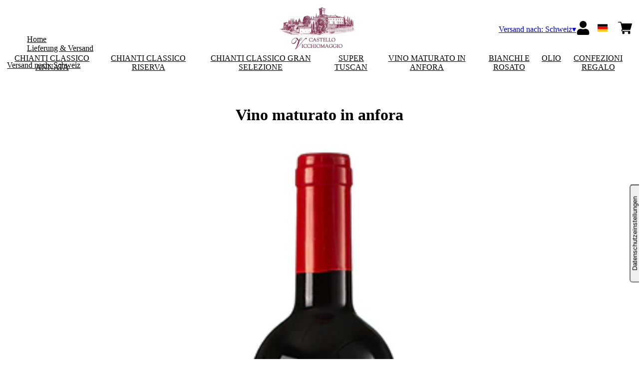

--- FILE ---
content_type: text/html; charset=utf-8
request_url: https://shop.vicchiomaggio.it/ch/chf/de/kategorien/vino-maturato-in-anfora.html
body_size: 7398
content:
<!DOCTYPE html><html><head><meta charSet="utf-8"/><meta name="viewport" content="width=device-width, initial-scale=1"/><link rel="preload" as="image" href="/images/icons/times.svg"/><link rel="stylesheet" href="/_next/static/chunks/cbc3c9be794604b4.css" data-precedence="next"/><link rel="stylesheet" href="/_next/static/chunks/39f8333d56b377e0.css" data-precedence="next"/><link rel="preload" as="script" fetchPriority="low" href="/_next/static/chunks/f8983db69ea27761.js"/><script src="/_next/static/chunks/9d83bf6be80f0152.js" async=""></script><script src="/_next/static/chunks/8ba968d24ba480f9.js" async=""></script><script src="/_next/static/chunks/c503035ed609efad.js" async=""></script><script src="/_next/static/chunks/4707448a3e0ffe15.js" async=""></script><script src="/_next/static/chunks/turbopack-34da2c0039231f9b.js" async=""></script><script src="/_next/static/chunks/f86ff78b1f6ea5a7.js" async=""></script><script src="/_next/static/chunks/afee7d9bd1f6d60d.js" async=""></script><script src="/_next/static/chunks/ac6685b3b4cf39c9.js" async=""></script><script src="/_next/static/chunks/b0078701050327da.js" async=""></script><script src="/_next/static/chunks/e728ab7f2ada3ae6.js" async=""></script><script src="/_next/static/chunks/4a27deb3307fe2b7.js" async=""></script><script src="/_next/static/chunks/c87074b3886f18f3.js" async=""></script><script src="/_next/static/chunks/9e40b2944f36ca1b.js" async=""></script><script src="/_next/static/chunks/0e3c8f34c7207cd0.js" async=""></script><script src="/_next/static/chunks/523b6a6ffbdf59a6.js" async=""></script><script src="/_next/static/chunks/2fc23415490ab715.js" async=""></script><script src="/_next/static/chunks/5b8464ca3a2a43ad.js" async=""></script><script src="/_next/static/chunks/7125b971947c3028.js" async=""></script><link rel="preload" href="https://www.googletagmanager.com/gtm.js?id=GTM-MTFHJ2G" as="script"/><link rel="preload" href="//cdn.iubenda.com/cs/iubenda_cs.js" as="script"/><title>Vino maturato in anfora  - Castello Vicchiomaggio</title><meta name="description" content="Besuchen Sie unseren Shop, um mehr über unsere Weine zu erfahren und direkt zu Ihnen nach Hause zu bestellen."/><link rel="canonical" href="https://shop.vicchiomaggio.it/ch/chf/de/vino-maturato-in-anfora"/><link rel="alternate" hrefLang="de" href="https://shop.vicchiomaggio.it/ch/chf/de/vino-maturato-in-anfora"/><link rel="alternate" hrefLang="en" href="https://shop.vicchiomaggio.it/ch/chf/en/vino-maturato-in-anfora"/><link rel="alternate" hrefLang="it" href="https://shop.vicchiomaggio.it/ch/chf/it/vino-maturato-in-anfora"/><meta property="og:title" content="Vino maturato in anfora "/><meta property="og:description" content="Besuchen Sie unseren Shop, um mehr über unsere Weine zu erfahren und direkt zu Ihnen nach Hause zu bestellen."/><meta property="og:site_name" content="Wine Shop Castello Vicchiomaggio"/><meta property="og:locale" content="de"/><meta property="og:type" content="article"/><meta name="twitter:card" content="summary"/><meta name="twitter:title" content="Vino maturato in anfora "/><meta name="twitter:description" content="Besuchen Sie unseren Shop, um mehr über unsere Weine zu erfahren und direkt zu Ihnen nach Hause zu bestellen."/><link rel="icon" href="https://www.datocms-assets.com/80486/1663601120-vicchiomaggio_favicon.png?auto=format&amp;h=16&amp;w=16" sizes="16x16" type="image/png"/><link rel="icon" href="https://www.datocms-assets.com/80486/1663601120-vicchiomaggio_favicon.png?auto=format&amp;h=32&amp;w=32" sizes="32x32" type="image/png"/><link rel="icon" href="https://www.datocms-assets.com/80486/1663601120-vicchiomaggio_favicon.png?auto=format&amp;h=96&amp;w=96" sizes="96x96" type="image/png"/><link rel="icon" href="https://www.datocms-assets.com/80486/1663601120-vicchiomaggio_favicon.png?auto=format&amp;h=192&amp;w=192" sizes="192x192" type="image/png"/><script src="/_next/static/chunks/a6dad97d9634a72d.js" noModule=""></script></head><body><div hidden=""><!--$--><!--/$--></div><header><div class="wrap"><div class="nav"><div class="nav__menu"><nav class="site-nav"><div class="site-nav__toggle"><div class="site-nav__toggle__input__item"></div><div class="site-nav__toggle__input__item"></div><div class="site-nav__toggle__input__item"></div></div><div class="site-nav__menu "><div class="site-nav__toggle__label"><span class="site-nav__toggle__label__item"></span><span class="site-nav__toggle__label__item"></span></div><ul class="site-nav__menu__list"><li class="site-nav__menu__item "><a class="site-nav__menu__link " href="https://www.vicchiomaggio.it/eng/index" title="Home">Home</a></li><li class="site-nav__menu__item "><a class="site-nav__menu__link " href="/ch/chf/de/shipping" title="Lieferung &amp; Versand">Lieferung &amp; Versand</a></li></ul><div class="site-nav__account"><div class="locale-switcher"><a type="button" class="locale-switcher__link" title="de"><img alt="de" loading="lazy" width="20" height="20" decoding="async" data-nimg="1" class="locale-switcher__image" style="color:transparent" src="/images/flags/de.svg"/></a><div class="locale-switcher__dropdown"><a href="/ch/chf/it/categorie/vino-maturato-in-anfora" class="locale-switcher__dropdown__link" title="it"><img alt="it" loading="lazy" width="50" height="20" decoding="async" data-nimg="1" class="locale-switcher__dropdown__image" style="color:transparent" src="/images/flags/it.svg"/></a><a href="/ch/chf/en/categories/vino-maturato-in-anfora" class="locale-switcher__dropdown__link" title="en"><img alt="en" loading="lazy" width="50" height="20" decoding="async" data-nimg="1" class="locale-switcher__dropdown__image" style="color:transparent" src="/images/flags/en.svg"/></a></div></div></div></div></nav></div><div class="nav__logo"><a href="/ch/chf/de" aria-label="home"><picture><source srcSet="https://www.datocms-assets.com/80486/1663601117-vicchiomaggio_logo-header.png?auto=format&amp;dpr=0.25&amp;fit=max&amp;h=1800 385w,https://www.datocms-assets.com/80486/1663601117-vicchiomaggio_logo-header.png?auto=format&amp;dpr=0.5&amp;fit=max&amp;h=1800 770w,https://www.datocms-assets.com/80486/1663601117-vicchiomaggio_logo-header.png?auto=format&amp;dpr=0.75&amp;fit=max&amp;h=1800 1155w,https://www.datocms-assets.com/80486/1663601117-vicchiomaggio_logo-header.png?auto=format&amp;fit=max&amp;h=1800 1540w"/><img src="https://www.datocms-assets.com/80486/1663601117-vicchiomaggio_logo-header.png?auto=format&amp;fit=max&amp;h=1800" alt="" loading="lazy" style="aspect-ratio:revert-layer;width:revert-layer;max-width:revert-layer;height:revert-layer" referrerPolicy="no-referrer-when-downgrade"/></picture></a></div><div class="nav__account"><div class="auth__nav"><a href="/ch/chf/de/account" class="auth__link" aria-label="Account"><svg width="28px" height="28px" xmlns="http://www.w3.org/2000/svg" viewBox="0 0 448 512" enable-background="new 0 0 14 16"><path fill="#000" d="M224 256c70.7 0 128-57.3 128-128S294.7 0 224 0 96 57.3 96 128s57.3 128 128 128zm89.6 32h-16.7c-22.2 10.2-46.9 16-72.9 16s-50.6-5.8-72.9-16h-16.7C60.2 288 0 348.2 0 422.4V464c0 26.5 21.5 48 48 48h352c26.5 0 48-21.5 48-48v-41.6c0-74.2-60.2-134.4-134.4-134.4z"></path></svg></a></div><div class="locale-switcher"><a type="button" class="locale-switcher__link" title="de"><img alt="de" loading="lazy" width="20" height="20" decoding="async" data-nimg="1" class="locale-switcher__image" style="color:transparent" src="/images/flags/de.svg"/></a><div class="locale-switcher__dropdown"><a href="/ch/chf/it/categorie/vino-maturato-in-anfora" class="locale-switcher__dropdown__link" title="it"><img alt="it" loading="lazy" width="50" height="20" decoding="async" data-nimg="1" class="locale-switcher__dropdown__image" style="color:transparent" src="/images/flags/it.svg"/></a><a href="/ch/chf/en/categories/vino-maturato-in-anfora" class="locale-switcher__dropdown__link" title="en"><img alt="en" loading="lazy" width="50" height="20" decoding="async" data-nimg="1" class="locale-switcher__dropdown__image" style="color:transparent" src="/images/flags/en.svg"/></a></div></div><div class="cart_nav"><a href="/ch/chf/de/cart" class="cart_link" title="cart"><svg width="28px" height="28px" xmlns="http://www.w3.org/2000/svg" viewBox="0 -31 512 512" enable-background="new 0 0 14 16"><path fill="#000" d="M166 300.004h271.004c6.71 0 12.598-4.438 14.414-10.883l60.004-210.004c1.289-4.527.406-9.39-2.434-13.152A15.034 15.034 0 00497.004 60H131.37l-10.723-48.25A15 15 0 00106 0H15C6.71 0 0 6.71 0 15c0 8.293 6.71 15 15 15h78.96l54.169 243.75C132.19 280.68 121 296.543 121 315.004c0 24.812 20.187 45 45 45h271.004c8.293 0 15-6.707 15-15 0-8.29-6.707-15-15-15H166c-8.262 0-15-6.723-15-15s6.738-15 15-15zm-15 105c0 24.816 20.188 45 45.004 45 24.812 0 45-20.184 45-45 0-24.813-20.188-45-45-45-24.816 0-45.004 20.187-45.004 45zm211.004 0c0 24.816 20.187 45 45 45 24.816 0 45-20.184 45-45 0-24.813-20.184-45-45-45-24.813 0-45 20.187-45 45zm0 0"></path></svg><span class="cart_number"></span></a></div></div></div></div></header><main class="wrap"><div class="category-menu"><div class="category-menu__list"><div class="category-menu__item"><a href="/ch/chf/de/kategorien/chianti-classico-annata" title="Chianti Classico Annata">Chianti Classico Annata</a></div><div class="category-menu__item"><a href="/ch/chf/de/kategorien/chianti-classico-riserva" title="Chianti Classico Riserva ">Chianti Classico Riserva </a></div><div class="category-menu__item"><a href="/ch/chf/de/kategorien/chianti-classico-gran-selezione" title="Chianti Classico Gran Selezione ">Chianti Classico Gran Selezione </a></div><div class="category-menu__item"><a href="/ch/chf/de/kategorien/super-tuscan" title="Super Tuscan">Super Tuscan</a></div><div class="category-menu__item"><a href="/ch/chf/de/kategorien/vino-maturato-in-anfora" title="Vino maturato in anfora ">Vino maturato in anfora </a></div><div class="category-menu__item"><a href="/ch/chf/de/kategorien/bianchi-e-rosato" title="Bianchi e Rosato">Bianchi e Rosato</a></div><div class="category-menu__item"><a href="/ch/chf/de/kategorien/olio" title="Olio">Olio</a></div><div class="category-menu__item"><a href="/ch/chf/de/kategorien/confezioni-regalo" title="Confezioni regalo">Confezioni regalo</a></div></div></div><div class="category-modular-block"></div><div class="category-intro"><h1 class="category-intro__title">Vino maturato in anfora </h1><div class="category-intro__description"></div></div><div class="gtm-product-list"><div class="product-list "><div class="product-list__item "><div class="product-box"><div class="product-box__header"><a href="/ch/chf/de/produkte/rosso-toscano-igt-amphiarao-2020"><div class="product-box__image"><picture><source srcSet="https://www.datocms-assets.com/80486/1678455415-amphirao500px_wp.png?auto=format&amp;dpr=0.25&amp;fit=max&amp;h=800 125w,https://www.datocms-assets.com/80486/1678455415-amphirao500px_wp.png?auto=format&amp;dpr=0.5&amp;fit=max&amp;h=800 250w,https://www.datocms-assets.com/80486/1678455415-amphirao500px_wp.png?auto=format&amp;dpr=0.75&amp;fit=max&amp;h=800 375w,https://www.datocms-assets.com/80486/1678455415-amphirao500px_wp.png?auto=format&amp;fit=max&amp;h=800 500w"/><img src="https://www.datocms-assets.com/80486/1678455415-amphirao500px_wp.png?auto=format&amp;fit=max&amp;h=800" alt="" loading="lazy" style="aspect-ratio:revert-layer;width:revert-layer;max-width:revert-layer;height:revert-layer" referrerPolicy="no-referrer-when-downgrade"/></picture></div><div class="product-box__title">Toscana Rosso IGT &quot;AMPHIARAO&quot; 2020</div></a></div><div class="product-box__body"><div class="product-box-loading"><div class="product-box__price"></div><div class="product-box__action"></div></div></div></div></div><div class="product-list__item "><div class="product-box"><div class="product-box__header"><a href="/ch/chf/de/produkte/toscana-rosso-igt-amphiarao-2023"><div class="product-box__image"><picture><source srcSet="https://www.datocms-assets.com/80486/1678455415-amphirao500px_wp.png?auto=format&amp;dpr=0.25&amp;fit=max&amp;h=800 125w,https://www.datocms-assets.com/80486/1678455415-amphirao500px_wp.png?auto=format&amp;dpr=0.5&amp;fit=max&amp;h=800 250w,https://www.datocms-assets.com/80486/1678455415-amphirao500px_wp.png?auto=format&amp;dpr=0.75&amp;fit=max&amp;h=800 375w,https://www.datocms-assets.com/80486/1678455415-amphirao500px_wp.png?auto=format&amp;fit=max&amp;h=800 500w"/><img src="https://www.datocms-assets.com/80486/1678455415-amphirao500px_wp.png?auto=format&amp;fit=max&amp;h=800" alt="" loading="lazy" style="aspect-ratio:revert-layer;width:revert-layer;max-width:revert-layer;height:revert-layer" referrerPolicy="no-referrer-when-downgrade"/></picture></div><div class="product-box__title">Toscana Rosso  IGT &quot;AMPHIARAO&quot; 2023</div></a></div><div class="product-box__body"><div class="product-box-loading"><div class="product-box__price"></div><div class="product-box__action"></div></div></div></div></div></div></div><div class="category-modular-block"></div></main><footer class="footer"><div class="footer__main"><div class="footer__logo"><a href="/ch/chf/de" aria-label="home"><picture><source srcSet="https://www.datocms-assets.com/80486/1663601117-vicchiomaggio_logo-header.png?auto=format&amp;dpr=0.25&amp;fit=max&amp;h=1800 385w,https://www.datocms-assets.com/80486/1663601117-vicchiomaggio_logo-header.png?auto=format&amp;dpr=0.5&amp;fit=max&amp;h=1800 770w,https://www.datocms-assets.com/80486/1663601117-vicchiomaggio_logo-header.png?auto=format&amp;dpr=0.75&amp;fit=max&amp;h=1800 1155w,https://www.datocms-assets.com/80486/1663601117-vicchiomaggio_logo-header.png?auto=format&amp;fit=max&amp;h=1800 1540w"/><img src="https://www.datocms-assets.com/80486/1663601117-vicchiomaggio_logo-header.png?auto=format&amp;fit=max&amp;h=1800" alt="" loading="lazy" style="aspect-ratio:revert-layer;width:revert-layer;max-width:revert-layer;height:revert-layer" referrerPolicy="no-referrer-when-downgrade"/></picture></a></div><div class="footer__blocks"><div class="footer__blocks__item"><h4 class="footer__blocks__item__title">Kontakt</h4><div class="footer__blocks__item__content"><p>Tenuta Vicchiomaggio SRL Societ&agrave; agricola<br />Via Vicchiomaggio, 4<br />50022 Greve in Chianti (FI)<br />Italy</p>
<p></p>
<p>Ufficio registro delle imprese di Firenze<br />REA: FI-219442<br />P. IVA e COD.FISC. 04026470486</p></div></div><div class="footer__blocks__item"><h4 class="footer__blocks__item__title">Kundenservice</h4><div class="footer__blocks__item__content"><p><a href="mailto:vicchiomaggio@wineplatform.it">vicchiomaggio@wineplatform.it</a></p></div></div><div class="footer__blocks__item"><h4 class="footer__blocks__item__title"></h4><div class="footer__blocks__item__content"></div><div class="footer__blocks__item__link"><a href="/ch/chf/de/cookie-policy">Cookie-Richtlinie</a></div><div class="footer__blocks__item__link"><a href="/ch/chf/de/privacy-policy">Datenschutzerklärung</a></div><div class="footer__blocks__item__link"><a href="/ch/chf/de/tos">Allgemeine Geschäftsbedingungen</a></div><div class="footer__blocks__item__link"><a href="/ch/chf/de/shipping">Lieferung &amp; Versand</a></div></div></div></div></footer><!--$?--><template id="B:0"></template><!--/$--><div aria-label="Authentication"><div class="dialog "><div class="dialog__frame"><div class="dialog__header"><div class="dialog__close"><img class="dialog__close__icon" src="/images/icons/times.svg" alt="close"/></div></div><div class="dialog__body"><div class="auth"><h4 class="auth__title">anmelden</h4><form class="login"><div class="form_field"><label class="form_label">E-Mail-Addresse</label><input type="email" placeholder="E-Mail-Addresse" class="form_input" autoComplete="email" name="email"/><p class="form_error"></p></div><div class="form_field"><label class="form_label">Passwort</label><input type="password" placeholder="Passwort" class="form_input" autoComplete="current-password" name="password"/><p class="form_error"></p></div><button class="button--primary" type="submit">anmelden</button></form><button type="button" class="button--small-primary-link">Passwort vergessen?</button></div></div><div class="dialog__footer"><button class="button--small-primary-link" type="button">Haben Sie kein Konto? Erstellen Sie Ihr Konto</button></div></div></div></div><div class="dialog feedback-dialog"><div class="dialog__frame"><div class="dialog__header"><div class="dialog__close"><svg xmlns="http://www.w3.org/2000/svg" width="20" height="20" class="nav_color_icon"><g fill="#000" fill-rule="evenodd"><rect width="25" height="2" x="-2.954" y="8.686" rx="1" transform="rotate(45 9.546 9.686)"></rect><rect width="25" height="2" x="-2.954" y="8.686" rx="1" transform="rotate(-46 9.546 9.686)"></rect></g></svg></div></div><div class="dialog__body__content"><span class="dialog__body__content--title">Willkommen<!-- --> <b></b></span></div><div class="dialog__footer"><div class="feedback-dialog__buttons"><button type="button" class="feedback-dialog__buttons__cart">mit dem Einkaufen fortfahren</button><a href="/ch/chf/de/account" class="feedback-dialog__buttons__close">Zu Ihrem Profil gehen</a></div></div></div></div><!--$--><!--/$--><!--$--><!--/$--><script>requestAnimationFrame(function(){$RT=performance.now()});</script><script src="/_next/static/chunks/f8983db69ea27761.js" id="_R_" async=""></script><div hidden id="S:0"><div class="market-dialog "><div class="market-dialog__frame"><div class="market-dialog__header">Versandland wählen</div><form><div class="market-dialog__body"><div class="market-dialog__select"><select title="Versandland wählen" class="market-dialog__select__inner"><option value="BE">Belgien</option><option value="DE">Deutschland</option><option value="FR">Frankreich</option><option value="NL">Holland</option><option value="HK">Hong Kong</option><option value="IS">Island</option><option value="IT" selected="">Italien</option><option value="JP">Japan</option><option value="CO">Kolumbien</option><option value="NZ">Neuseeland</option><option value="NO">Norway</option><option value="CH">Schweiz</option><option value="SG">Singapore</option><option value="ZA">South Africa</option><option value="ES">Spanien</option><option value="TW">Taiwan</option><option value="US">Vereinigte Staaten</option><option value="GB">Vereinigtes Königreich</option><option value="AT">Österreich</option></select></div><div class="market-dialog__header">Sprache wählen</div><div class="market-dialog__select"><select title="Sprache wählen" class="market-dialog__select__inner"><option value="it">🇮🇹<!-- --> <!-- -->Italiano</option><option value="en">🇬🇧<!-- --> <!-- -->English</option><option value="de" selected="">🇩🇪<!-- --> <!-- -->Deutsch</option></select></div><div class="dialog__footer"><button type="submit" class="button--primary">auswählen</button></div></div></form></div></div></div><script>$RB=[];$RV=function(a){$RT=performance.now();for(var b=0;b<a.length;b+=2){var c=a[b],e=a[b+1];null!==e.parentNode&&e.parentNode.removeChild(e);var f=c.parentNode;if(f){var g=c.previousSibling,h=0;do{if(c&&8===c.nodeType){var d=c.data;if("/$"===d||"/&"===d)if(0===h)break;else h--;else"$"!==d&&"$?"!==d&&"$~"!==d&&"$!"!==d&&"&"!==d||h++}d=c.nextSibling;f.removeChild(c);c=d}while(c);for(;e.firstChild;)f.insertBefore(e.firstChild,c);g.data="$";g._reactRetry&&requestAnimationFrame(g._reactRetry)}}a.length=0};
$RC=function(a,b){if(b=document.getElementById(b))(a=document.getElementById(a))?(a.previousSibling.data="$~",$RB.push(a,b),2===$RB.length&&("number"!==typeof $RT?requestAnimationFrame($RV.bind(null,$RB)):(a=performance.now(),setTimeout($RV.bind(null,$RB),2300>a&&2E3<a?2300-a:$RT+300-a)))):b.parentNode.removeChild(b)};$RC("B:0","S:0")</script><script>(self.__next_f=self.__next_f||[]).push([0])</script><script>self.__next_f.push([1,"1:\"$Sreact.fragment\"\n2:I[49093,[\"/_next/static/chunks/f86ff78b1f6ea5a7.js\",\"/_next/static/chunks/afee7d9bd1f6d60d.js\",\"/_next/static/chunks/ac6685b3b4cf39c9.js\",\"/_next/static/chunks/b0078701050327da.js\",\"/_next/static/chunks/e728ab7f2ada3ae6.js\",\"/_next/static/chunks/4a27deb3307fe2b7.js\",\"/_next/static/chunks/c87074b3886f18f3.js\"],\"default\"]\n3:I[78980,[\"/_next/static/chunks/f86ff78b1f6ea5a7.js\",\"/_next/static/chunks/afee7d9bd1f6d60d.js\",\"/_next/static/chunks/ac6685b3b4cf39c9.js\",\"/_next/static/chunks/b0078701050327da.js\",\"/_next/static/chunks/e728ab7f2ada3ae6.js\",\"/_next/static/chunks/4a27deb3307fe2b7.js\",\"/_next/static/chunks/c87074b3886f18f3.js\"],\"default\"]\n4:I[39756,[\"/_next/static/chunks/f86ff78b1f6ea5a7.js\",\"/_next/static/chunks/afee7d9bd1f6d60d.js\",\"/_next/static/chunks/ac6685b3b4cf39c9.js\",\"/_next/static/chunks/b0078701050327da.js\",\"/_next/static/chunks/e728ab7f2ada3ae6.js\",\"/_next/static/chunks/4a27deb3307fe2b7.js\",\"/_next/static/chunks/c87074b3886f18f3.js\"],\"default\"]\n5:I[37457,[\"/_next/static/chunks/f86ff78b1f6ea5a7.js\",\"/_next/static/chunks/afee7d9bd1f6d60d.js\",\"/_next/static/chunks/ac6685b3b4cf39c9.js\",\"/_next/static/chunks/b0078701050327da.js\",\"/_next/static/chunks/e728ab7f2ada3ae6.js\",\"/_next/static/chunks/4a27deb3307fe2b7.js\",\"/_next/static/chunks/c87074b3886f18f3.js\"],\"default\"]\n6:I[22016,[\"/_next/static/chunks/f86ff78b1f6ea5a7.js\",\"/_next/static/chunks/afee7d9bd1f6d60d.js\",\"/_next/static/chunks/ac6685b3b4cf39c9.js\",\"/_next/static/chunks/b0078701050327da.js\",\"/_next/static/chunks/e728ab7f2ada3ae6.js\",\"/_next/static/chunks/4a27deb3307fe2b7.js\",\"/_next/static/chunks/c87074b3886f18f3.js\",\"/_next/static/chunks/9e40b2944f36ca1b.js\"],\"default\"]\n7:I[19598,[\"/_next/static/chunks/f86ff78b1f6ea5a7.js\",\"/_next/static/chunks/afee7d9bd1f6d60d.js\",\"/_next/static/chunks/ac6685b3b4cf39c9.js\",\"/_next/static/chunks/b0078701050327da.js\",\"/_next/static/chunks/e728ab7f2ada3ae6.js\",\"/_next/static/chunks/4a27deb3307fe2b7.js\",\"/_next/static/chunks/c87074b3886f18f3.js\"],\"GoogleTagManager\"]\n8:I[81844,[\"/_next/static/chunk"])</script><script>self.__next_f.push([1,"s/f86ff78b1f6ea5a7.js\",\"/_next/static/chunks/afee7d9bd1f6d60d.js\",\"/_next/static/chunks/ac6685b3b4cf39c9.js\",\"/_next/static/chunks/b0078701050327da.js\",\"/_next/static/chunks/e728ab7f2ada3ae6.js\",\"/_next/static/chunks/4a27deb3307fe2b7.js\",\"/_next/static/chunks/c87074b3886f18f3.js\"],\"default\"]\n9:I[87773,[\"/_next/static/chunks/f86ff78b1f6ea5a7.js\",\"/_next/static/chunks/afee7d9bd1f6d60d.js\",\"/_next/static/chunks/ac6685b3b4cf39c9.js\",\"/_next/static/chunks/b0078701050327da.js\",\"/_next/static/chunks/e728ab7f2ada3ae6.js\",\"/_next/static/chunks/4a27deb3307fe2b7.js\",\"/_next/static/chunks/c87074b3886f18f3.js\"],\"Toast\"]\nb:I[97367,[\"/_next/static/chunks/f86ff78b1f6ea5a7.js\",\"/_next/static/chunks/afee7d9bd1f6d60d.js\",\"/_next/static/chunks/ac6685b3b4cf39c9.js\",\"/_next/static/chunks/b0078701050327da.js\",\"/_next/static/chunks/e728ab7f2ada3ae6.js\",\"/_next/static/chunks/4a27deb3307fe2b7.js\",\"/_next/static/chunks/c87074b3886f18f3.js\"],\"OutletBoundary\"]\nd:I[14706,[\"/_next/static/chunks/f86ff78b1f6ea5a7.js\",\"/_next/static/chunks/afee7d9bd1f6d60d.js\",\"/_next/static/chunks/ac6685b3b4cf39c9.js\",\"/_next/static/chunks/b0078701050327da.js\",\"/_next/static/chunks/e728ab7f2ada3ae6.js\",\"/_next/static/chunks/4a27deb3307fe2b7.js\",\"/_next/static/chunks/c87074b3886f18f3.js\"],\"AsyncMetadataOutlet\"]\nf:I[97367,[\"/_next/static/chunks/f86ff78b1f6ea5a7.js\",\"/_next/static/chunks/afee7d9bd1f6d60d.js\",\"/_next/static/chunks/ac6685b3b4cf39c9.js\",\"/_next/static/chunks/b0078701050327da.js\",\"/_next/static/chunks/e728ab7f2ada3ae6.js\",\"/_next/static/chunks/4a27deb3307fe2b7.js\",\"/_next/static/chunks/c87074b3886f18f3.js\"],\"ViewportBoundary\"]\n11:I[97367,[\"/_next/static/chunks/f86ff78b1f6ea5a7.js\",\"/_next/static/chunks/afee7d9bd1f6d60d.js\",\"/_next/static/chunks/ac6685b3b4cf39c9.js\",\"/_next/static/chunks/b0078701050327da.js\",\"/_next/static/chunks/e728ab7f2ada3ae6.js\",\"/_next/static/chunks/4a27deb3307fe2b7.js\",\"/_next/static/chunks/c87074b3886f18f3.js\"],\"MetadataBoundary\"]\n12:\"$Sreact.suspense\"\n14:I[68027,[\"/_next/static/chunks/f86ff78b1f6ea5a7.js\",\"/_next/static/chunks/"])</script><script>self.__next_f.push([1,"afee7d9bd1f6d60d.js\",\"/_next/static/chunks/ac6685b3b4cf39c9.js\",\"/_next/static/chunks/b0078701050327da.js\",\"/_next/static/chunks/e728ab7f2ada3ae6.js\",\"/_next/static/chunks/4a27deb3307fe2b7.js\",\"/_next/static/chunks/c87074b3886f18f3.js\"],\"default\"]\n:HL[\"/_next/static/chunks/cbc3c9be794604b4.css\",\"style\"]\n:HL[\"/_next/static/chunks/39f8333d56b377e0.css\",\"style\"]\n"])</script><script>self.__next_f.push([1,"0:{\"P\":null,\"b\":\"build\",\"p\":\"\",\"c\":[\"\",\"ch\",\"chf\",\"de\",\"kategorien\",\"vino-maturato-in-anfora.html\"],\"i\":false,\"f\":[[[\"\",{\"children\":[[\"market\",\"ch\",\"d\"],{\"children\":[[\"currency\",\"chf\",\"d\"],{\"children\":[[\"lang\",\"de\",\"d\"],{\"children\":[\"categories\",{\"children\":[[\"category\",\"vino-maturato-in-anfora.html\",\"d\"],{\"children\":[\"__PAGE__\",{}]}]}]}]}]}]},\"$undefined\",\"$undefined\",true],[\"\",[\"$\",\"$1\",\"c\",{\"children\":[[[\"$\",\"link\",\"0\",{\"rel\":\"stylesheet\",\"href\":\"/_next/static/chunks/cbc3c9be794604b4.css\",\"precedence\":\"next\",\"crossOrigin\":\"$undefined\",\"nonce\":\"$undefined\"}],[\"$\",\"script\",\"script-0\",{\"src\":\"/_next/static/chunks/f86ff78b1f6ea5a7.js\",\"async\":true,\"nonce\":\"$undefined\"}],[\"$\",\"script\",\"script-1\",{\"src\":\"/_next/static/chunks/afee7d9bd1f6d60d.js\",\"async\":true,\"nonce\":\"$undefined\"}],[\"$\",\"script\",\"script-2\",{\"src\":\"/_next/static/chunks/ac6685b3b4cf39c9.js\",\"async\":true,\"nonce\":\"$undefined\"}],[\"$\",\"script\",\"script-3\",{\"src\":\"/_next/static/chunks/b0078701050327da.js\",\"async\":true,\"nonce\":\"$undefined\"}],[\"$\",\"script\",\"script-4\",{\"src\":\"/_next/static/chunks/e728ab7f2ada3ae6.js\",\"async\":true,\"nonce\":\"$undefined\"}],[\"$\",\"script\",\"script-5\",{\"src\":\"/_next/static/chunks/4a27deb3307fe2b7.js\",\"async\":true,\"nonce\":\"$undefined\"}],[\"$\",\"script\",\"script-6\",{\"src\":\"/_next/static/chunks/c87074b3886f18f3.js\",\"async\":true,\"nonce\":\"$undefined\"}]],[\"$\",\"html\",null,{\"children\":[[\"$\",\"head\",null,{\"children\":null}],[\"$\",\"body\",null,{\"children\":[[\"$\",\"$L2\",null,{}],[\"$\",\"$L3\",null,{\"children\":[[\"$\",\"$L4\",null,{\"parallelRouterKey\":\"children\",\"error\":\"$undefined\",\"errorStyles\":\"$undefined\",\"errorScripts\":\"$undefined\",\"template\":[\"$\",\"$L5\",null,{}],\"templateStyles\":\"$undefined\",\"templateScripts\":\"$undefined\",\"notFound\":[[\"$\",\"div\",null,{\"style\":{\"display\":\"flex\",\"flexDirection\":\"column\",\"width\":\"100%\",\"height\":\"100vh\",\"alignItems\":\"center\",\"justifyContent\":\"center\"},\"children\":[[\"$\",\"h1\",null,{\"style\":{\"fontSize\":80,\"fontWeight\":\"bold\"},\"children\":\"Ops!\"}],[\"$\",\"p\",null,{\"style\":{\"fontSize\":20,\"marginBottom\":10},\"children\":\"We can't seem to find the page you're looking for.\"}],[\"$\",\"$L6\",null,{\"href\":\"/\",\"style\":{\"fontSize\":24},\"children\":\"Back to Homepage\"}]]}],[]],\"forbidden\":\"$undefined\",\"unauthorized\":\"$undefined\"}],[\"$\",\"$L7\",null,{\"gtmId\":\"GTM-MTFHJ2G\"}],[\"$\",\"$L8\",null,{}],[\"$\",\"$L9\",null,{}]]}]]}]]}]]}],{\"children\":[[\"market\",\"ch\",\"d\"],[\"$\",\"$1\",\"c\",{\"children\":[null,[\"$\",\"$L4\",null,{\"parallelRouterKey\":\"children\",\"error\":\"$undefined\",\"errorStyles\":\"$undefined\",\"errorScripts\":\"$undefined\",\"template\":[\"$\",\"$L5\",null,{}],\"templateStyles\":\"$undefined\",\"templateScripts\":\"$undefined\",\"notFound\":\"$undefined\",\"forbidden\":\"$undefined\",\"unauthorized\":\"$undefined\"}]]}],{\"children\":[[\"currency\",\"chf\",\"d\"],[\"$\",\"$1\",\"c\",{\"children\":[null,[\"$\",\"$L4\",null,{\"parallelRouterKey\":\"children\",\"error\":\"$undefined\",\"errorStyles\":\"$undefined\",\"errorScripts\":\"$undefined\",\"template\":[\"$\",\"$L5\",null,{}],\"templateStyles\":\"$undefined\",\"templateScripts\":\"$undefined\",\"notFound\":\"$undefined\",\"forbidden\":\"$undefined\",\"unauthorized\":\"$undefined\"}]]}],{\"children\":[[\"lang\",\"de\",\"d\"],[\"$\",\"$1\",\"c\",{\"children\":[null,[\"$\",\"$L4\",null,{\"parallelRouterKey\":\"children\",\"error\":\"$undefined\",\"errorStyles\":\"$undefined\",\"errorScripts\":\"$undefined\",\"template\":[\"$\",\"$L5\",null,{}],\"templateStyles\":\"$undefined\",\"templateScripts\":\"$undefined\",\"notFound\":\"$undefined\",\"forbidden\":\"$undefined\",\"unauthorized\":\"$undefined\"}]]}],{\"children\":[\"categories\",[\"$\",\"$1\",\"c\",{\"children\":[null,[\"$\",\"$L4\",null,{\"parallelRouterKey\":\"children\",\"error\":\"$undefined\",\"errorStyles\":\"$undefined\",\"errorScripts\":\"$undefined\",\"template\":[\"$\",\"$L5\",null,{}],\"templateStyles\":\"$undefined\",\"templateScripts\":\"$undefined\",\"notFound\":\"$undefined\",\"forbidden\":\"$undefined\",\"unauthorized\":\"$undefined\"}]]}],{\"children\":[[\"category\",\"vino-maturato-in-anfora.html\",\"d\"],[\"$\",\"$1\",\"c\",{\"children\":[null,[\"$\",\"$L4\",null,{\"parallelRouterKey\":\"children\",\"error\":\"$undefined\",\"errorStyles\":\"$undefined\",\"errorScripts\":\"$undefined\",\"template\":[\"$\",\"$L5\",null,{}],\"templateStyles\":\"$undefined\",\"templateScripts\":\"$undefined\",\"notFound\":\"$undefined\",\"forbidden\":\"$undefined\",\"unauthorized\":\"$undefined\"}]]}],{\"children\":[\"__PAGE__\",[\"$\",\"$1\",\"c\",{\"children\":[\"$La\",[[\"$\",\"link\",\"0\",{\"rel\":\"stylesheet\",\"href\":\"/_next/static/chunks/39f8333d56b377e0.css\",\"precedence\":\"next\",\"crossOrigin\":\"$undefined\",\"nonce\":\"$undefined\"}],[\"$\",\"script\",\"script-0\",{\"src\":\"/_next/static/chunks/0e3c8f34c7207cd0.js\",\"async\":true,\"nonce\":\"$undefined\"}],[\"$\",\"script\",\"script-1\",{\"src\":\"/_next/static/chunks/523b6a6ffbdf59a6.js\",\"async\":true,\"nonce\":\"$undefined\"}],[\"$\",\"script\",\"script-2\",{\"src\":\"/_next/static/chunks/2fc23415490ab715.js\",\"async\":true,\"nonce\":\"$undefined\"}],[\"$\",\"script\",\"script-3\",{\"src\":\"/_next/static/chunks/5b8464ca3a2a43ad.js\",\"async\":true,\"nonce\":\"$undefined\"}],[\"$\",\"script\",\"script-4\",{\"src\":\"/_next/static/chunks/7125b971947c3028.js\",\"async\":true,\"nonce\":\"$undefined\"}]],[\"$\",\"$Lb\",null,{\"children\":[\"$Lc\",[\"$\",\"$Ld\",null,{\"promise\":\"$@e\"}]]}]]}],{},null,false]},null,false]},null,false]},null,false]},null,false]},null,false]},null,false],[\"$\",\"$1\",\"h\",{\"children\":[null,[[\"$\",\"$Lf\",null,{\"children\":\"$L10\"}],null],[\"$\",\"$L11\",null,{\"children\":[\"$\",\"div\",null,{\"hidden\":true,\"children\":[\"$\",\"$12\",null,{\"fallback\":null,\"children\":\"$L13\"}]}]}]]}],false]],\"m\":\"$undefined\",\"G\":[\"$14\",[[\"$\",\"link\",\"0\",{\"rel\":\"stylesheet\",\"href\":\"/_next/static/chunks/cbc3c9be794604b4.css\",\"precedence\":\"next\",\"crossOrigin\":\"$undefined\",\"nonce\":\"$undefined\"}]]],\"s\":false,\"S\":false}\n"])</script><script>self.__next_f.push([1,"10:[[\"$\",\"meta\",\"0\",{\"charSet\":\"utf-8\"}],[\"$\",\"meta\",\"1\",{\"name\":\"viewport\",\"content\":\"width=device-width, initial-scale=1\"}]]\nc:null\n"])</script><script>self.__next_f.push([1,"15:I[27201,[\"/_next/static/chunks/f86ff78b1f6ea5a7.js\",\"/_next/static/chunks/afee7d9bd1f6d60d.js\",\"/_next/static/chunks/ac6685b3b4cf39c9.js\",\"/_next/static/chunks/b0078701050327da.js\",\"/_next/static/chunks/e728ab7f2ada3ae6.js\",\"/_next/static/chunks/4a27deb3307fe2b7.js\",\"/_next/static/chunks/c87074b3886f18f3.js\"],\"IconMark\"]\n"])</script><script>self.__next_f.push([1,"e:{\"metadata\":[[\"$\",\"title\",\"0\",{\"children\":\"Vino maturato in anfora  - Castello Vicchiomaggio\"}],[\"$\",\"meta\",\"1\",{\"name\":\"description\",\"content\":\"Besuchen Sie unseren Shop, um mehr über unsere Weine zu erfahren und direkt zu Ihnen nach Hause zu bestellen.\"}],[\"$\",\"link\",\"2\",{\"rel\":\"canonical\",\"href\":\"https://shop.vicchiomaggio.it/ch/chf/de/vino-maturato-in-anfora\"}],[\"$\",\"link\",\"3\",{\"rel\":\"alternate\",\"hrefLang\":\"de\",\"href\":\"https://shop.vicchiomaggio.it/ch/chf/de/vino-maturato-in-anfora\"}],[\"$\",\"link\",\"4\",{\"rel\":\"alternate\",\"hrefLang\":\"en\",\"href\":\"https://shop.vicchiomaggio.it/ch/chf/en/vino-maturato-in-anfora\"}],[\"$\",\"link\",\"5\",{\"rel\":\"alternate\",\"hrefLang\":\"it\",\"href\":\"https://shop.vicchiomaggio.it/ch/chf/it/vino-maturato-in-anfora\"}],[\"$\",\"meta\",\"6\",{\"property\":\"og:title\",\"content\":\"Vino maturato in anfora \"}],[\"$\",\"meta\",\"7\",{\"property\":\"og:description\",\"content\":\"Besuchen Sie unseren Shop, um mehr über unsere Weine zu erfahren und direkt zu Ihnen nach Hause zu bestellen.\"}],[\"$\",\"meta\",\"8\",{\"property\":\"og:site_name\",\"content\":\"Wine Shop Castello Vicchiomaggio\"}],[\"$\",\"meta\",\"9\",{\"property\":\"og:locale\",\"content\":\"de\"}],[\"$\",\"meta\",\"10\",{\"property\":\"og:type\",\"content\":\"article\"}],[\"$\",\"meta\",\"11\",{\"name\":\"twitter:card\",\"content\":\"summary\"}],[\"$\",\"meta\",\"12\",{\"name\":\"twitter:title\",\"content\":\"Vino maturato in anfora \"}],[\"$\",\"meta\",\"13\",{\"name\":\"twitter:description\",\"content\":\"Besuchen Sie unseren Shop, um mehr über unsere Weine zu erfahren und direkt zu Ihnen nach Hause zu bestellen.\"}],[\"$\",\"link\",\"14\",{\"rel\":\"icon\",\"href\":\"https://www.datocms-assets.com/80486/1663601120-vicchiomaggio_favicon.png?auto=format\u0026h=16\u0026w=16\",\"sizes\":\"16x16\",\"type\":\"image/png\"}],[\"$\",\"link\",\"15\",{\"rel\":\"icon\",\"href\":\"https://www.datocms-assets.com/80486/1663601120-vicchiomaggio_favicon.png?auto=format\u0026h=32\u0026w=32\",\"sizes\":\"32x32\",\"type\":\"image/png\"}],[\"$\",\"link\",\"16\",{\"rel\":\"icon\",\"href\":\"https://www.datocms-assets.com/80486/1663601120-vicchiomaggio_favicon.png?auto=format\u0026h=96\u0026w=96\",\"sizes\":\"96x96\",\"type\":\"image/png\"}],[\"$\",\"link\",\"17\",{\"rel\":\"icon\",\"href\":\"https://www.datocms-assets.com/80486/1663601120-vicchiomaggio_favicon.png?auto=format\u0026h=192\u0026w=192\",\"sizes\":\"192x192\",\"type\":\"image/png\"}],[\"$\",\"$L15\",\"18\",{}]],\"error\":null,\"digest\":\"$undefined\"}\n"])</script><script>self.__next_f.push([1,"13:\"$e:metadata\"\n"])</script><script>self.__next_f.push([1,"16:I[85665,[\"/_next/static/chunks/f86ff78b1f6ea5a7.js\",\"/_next/static/chunks/afee7d9bd1f6d60d.js\",\"/_next/static/chunks/ac6685b3b4cf39c9.js\",\"/_next/static/chunks/b0078701050327da.js\",\"/_next/static/chunks/e728ab7f2ada3ae6.js\",\"/_next/static/chunks/4a27deb3307fe2b7.js\",\"/_next/static/chunks/c87074b3886f18f3.js\",\"/_next/static/chunks/0e3c8f34c7207cd0.js\",\"/_next/static/chunks/523b6a6ffbdf59a6.js\",\"/_next/static/chunks/2fc23415490ab715.js\",\"/_next/static/chunks/5b8464ca3a2a43ad.js\",\"/_next/static/chunks/7125b971947c3028.js\"],\"Layout\"]\n"])</script><script>self.__next_f.push([1,"a:[\"$\",\"$L16\",null,{\"params\":{\"market\":\"ch\",\"currency\":\"chf\",\"lang\":\"de\",\"category\":\"vino-maturato-in-anfora.html\"},\"data\":{\"menu\":[{\"position\":1,\"titleItem\":\"Home\",\"parent\":null,\"linkType\":[{\"__typename\":\"ExternalLinkRecord\",\"title\":\"Home\",\"url\":\"https://www.vicchiomaggio.it/eng/index\"}],\"children\":[]},{\"position\":2,\"titleItem\":\"Condizioni di Spedizione\",\"parent\":null,\"linkType\":[{\"__typename\":\"InternalLinkRecord\",\"id\":\"15666896\",\"title\":\"Lieferung \u0026 Versand\",\"page\":{\"__typename\":\"PageRecord\",\"id\":\"15666893\",\"title\":\"Lieferung \u0026 Versand\",\"slug\":\"shipping\"}}],\"children\":[]}],\"pages\":[{\"title\":\"Lieferung \u0026 Versand\",\"slug\":\"shipping\"},{\"title\":\"Allgemeine Verkaufsbedingungen\",\"slug\":\"tos\"},{\"title\":\"Cookie-Richtlinie\",\"slug\":\"cookie-policy\"},{\"title\":\"Datenschutzerklärung\",\"slug\":\"privacy-policy\"},{\"title\":\"About de\",\"slug\":\"about-de\"}],\"header\":{\"logo\":null},\"footer\":{\"title\":\"Castello Vicchiomaggio\",\"logo\":{\"id\":\"7158952\",\"url\":\"https://www.datocms-assets.com/80486/1663601117-vicchiomaggio_logo-header.png?auto=format\u0026h=700\",\"thumb\":\"https://www.datocms-assets.com/80486/1663601117-vicchiomaggio_logo-header.png?auto=format\u0026h=90\",\"slide\":\"https://www.datocms-assets.com/80486/1663601117-vicchiomaggio_logo-header.png?auto=format\u0026h=700\",\"responsiveImage\":{\"src\":\"https://www.datocms-assets.com/80486/1663601117-vicchiomaggio_logo-header.png?auto=format\u0026fit=max\u0026h=1800\",\"srcSet\":\"https://www.datocms-assets.com/80486/1663601117-vicchiomaggio_logo-header.png?auto=format\u0026dpr=0.25\u0026fit=max\u0026h=1800 385w,https://www.datocms-assets.com/80486/1663601117-vicchiomaggio_logo-header.png?auto=format\u0026dpr=0.5\u0026fit=max\u0026h=1800 770w,https://www.datocms-assets.com/80486/1663601117-vicchiomaggio_logo-header.png?auto=format\u0026dpr=0.75\u0026fit=max\u0026h=1800 1155w,https://www.datocms-assets.com/80486/1663601117-vicchiomaggio_logo-header.png?auto=format\u0026fit=max\u0026h=1800 1540w\",\"width\":1540,\"height\":310,\"alt\":null,\"title\":null}},\"footerBlocks\":[{\"title\":\"Kontakt\",\"content\":\"\u003cp\u003eTenuta Vicchiomaggio SRL Societ\u0026agrave; agricola\u003cbr /\u003eVia Vicchiomaggio, 4\u003cbr /\u003e50022 Greve in Chianti (FI)\u003cbr /\u003eItaly\u003c/p\u003e\\n\u003cp\u003e\u003c/p\u003e\\n\u003cp\u003eUfficio registro delle imprese di Firenze\u003cbr /\u003eREA: FI-219442\u003cbr /\u003eP. IVA e COD.FISC. 04026470486\u003c/p\u003e\",\"link\":[]},{\"title\":\"Kundenservice\",\"content\":\"\u003cp\u003e\u003ca href=\\\"mailto:vicchiomaggio@wineplatform.it\\\"\u003evicchiomaggio@wineplatform.it\u003c/a\u003e\u003c/p\u003e\",\"link\":[]},{\"title\":\"\",\"content\":\"\",\"link\":[{\"__typename\":\"InternalLinkRecord\",\"id\":\"15666919\",\"title\":\"Cookie-Richtlinie\",\"page\":{\"__typename\":\"PageRecord\",\"id\":\"15666908\",\"title\":\"Cookie-Richtlinie\",\"slug\":\"cookie-policy\"}},{\"__typename\":\"InternalLinkRecord\",\"id\":\"15666920\",\"title\":\"Datenschutzerklärung\",\"page\":{\"__typename\":\"PageRecord\",\"id\":\"15666912\",\"title\":\"Datenschutzerklärung\",\"slug\":\"privacy-policy\"}},{\"__typename\":\"InternalLinkRecord\",\"id\":\"15666921\",\"title\":\"Allgemeine Geschäftsbedingungen\",\"page\":{\"__typename\":\"PageRecord\",\"id\":\"15666904\",\"title\":\"Allgemeine Verkaufsbedingungen\",\"slug\":\"tos\"}},{\"__typename\":\"InternalLinkRecord\",\"id\":\"15666943\",\"title\":\"Lieferung \u0026 Versand\",\"page\":{\"__typename\":\"PageRecord\",\"id\":\"15666893\",\"title\":\"Lieferung \u0026 Versand\",\"slug\":\"shipping\"}}]}]},\"site\":{\"favicon\":[{\"attributes\":{\"sizes\":\"16x16\",\"type\":\"image/png\",\"rel\":\"icon\",\"href\":\"https://www.datocms-assets.com/80486/1663601120-vicchiomaggio_favicon.png?auto=format\u0026h=16\u0026w=16\"},\"content\":null,\"tag\":\"link\"},{\"attributes\":{\"sizes\":\"32x32\",\"type\":\"image/png\",\"rel\":\"icon\",\"href\":\"https://www.datocms-assets.com/80486/1663601120-vicchiomaggio_favicon.png?auto=format\u0026h=32\u0026w=32\"},\"content\":null,\"tag\":\"link\"},{\"attributes\":{\"sizes\":\"96x96\",\"type\":\"image/png\",\"rel\":\"icon\",\"href\":\"https://www.datocms-assets.com/80486/1663601120-vicchiomaggio_favicon.png?auto=format\u0026h=96\u0026w=96\"},\"content\":null,\"tag\":\"link\"},{\"attributes\":{\"sizes\":\"192x192\",\"type\":\"image/png\",\"rel\":\"icon\",\"href\":\"https://www.datocms-assets.com/80486/1663601120-vicchiomaggio_favicon.png?auto=format\u0026h=192\u0026w=192\"},\"content\":null,\"tag\":\"link\"}],\"globalSeo\":{\"siteName\":\"Wine Shop Castello Vicchiomaggio\",\"fallbackSeo\":{\"title\":\"Weinladen\",\"description\":\"Besuchen Sie unseren Shop, um mehr über unsere Weine zu erfahren und direkt zu Ihnen nach Hause zu bestellen.\",\"image\":null}}},\"config\":{\"logo\":{\"id\":\"7158952\",\"url\":\"https://www.datocms-assets.com/80486/1663601117-vicchiomaggio_logo-header.png?auto=format\u0026h=700\",\"thumb\":\"https://www.datocms-assets.com/80486/1663601117-vicchiomaggio_logo-header.png?auto=format\u0026h=90\",\"slide\":\"https://www.datocms-assets.com/80486/1663601117-vicchiomaggio_logo-header.png?auto=format\u0026h=700\",\"responsiveImage\":{\"src\":\"https://www.datocms-assets.com/80486/1663601117-vicchiomaggio_logo-header.png?auto=format\u0026fit=max\u0026h=1800\",\"srcSet\":\"https://www.datocms-assets.com/80486/1663601117-vicchiomaggio_logo-header.png?auto=format\u0026dpr=0.25\u0026fit=max\u0026h=1800 385w,https://www.datocms-assets.com/80486/1663601117-vicchiomaggio_logo-header.png?auto=format\u0026dpr=0.5\u0026fit=max\u0026h=1800 770w,https://www.datocms-assets.com/80486/1663601117-vicchiomaggio_logo-header.png?auto=format\u0026dpr=0.75\u0026fit=max\u0026h=1800 1155w,https://www.datocms-assets.com/80486/1663601117-vicchiomaggio_logo-header.png?auto=format\u0026fit=max\u0026h=1800 1540w\",\"width\":1540,\"height\":310,\"alt\":null,\"title\":null}}},\"privacy\":{\"id\":\"15666863\",\"contentBlock\":[{\"__typename\":\"TextInlineRecord\",\"textContent\":\"\u003cp\u003eHiermit erkl\u0026auml;re ich, dass ich die\u003c/p\u003e\"},{\"__typename\":\"InternalLinkRecord\",\"id\":\"15666940\",\"title\":\"Datenschutzerklärung\",\"page\":{\"__typename\":\"PageRecord\",\"id\":\"15666912\",\"title\":\"Datenschutzerklärung\",\"slug\":\"privacy-policy\"}},{\"__typename\":\"TextInlineRecord\",\"textContent\":\"\u003cp\u003eeingesehen habe und die\u003c/p\u003e\"},{\"__typename\":\"InternalLinkRecord\",\"id\":\"15666941\",\"title\":\"Allgemeinen Geschäftsbedingungen\",\"page\":{\"__typename\":\"PageRecord\",\"id\":\"15666904\",\"title\":\"Allgemeine Verkaufsbedingungen\",\"slug\":\"tos\"}},{\"__typename\":\"TextInlineRecord\",\"textContent\":\"\u003cp\u003eder Dienstleistung akzeptiere\u003c/p\u003e\"}]},\"subscribe\":{\"contentBlock\":[{\"__typename\":\"TextInlineRecord\",\"textContent\":\"\u003cp\u003eIch stimme der Verarbeitung meiner personenbezogenen Daten zu Marketingzwecken zu, um Mitteilungen mit Informations- und/oder Werbeinhalten zu erhalten.\u003c/p\u003e\"}]},\"profiling\":null},\"alts\":{\"de\":{\"path\":\"kategorien/vino-maturato-in-anfora\",\"value\":\"vino-maturato-in-anfora\",\"locale\":\"de\"},\"en\":{\"path\":\"categories/vino-maturato-in-anfora\",\"value\":\"vino-maturato-in-anfora\",\"locale\":\"en\"},\"it\":{\"path\":\"categorie/vino-maturato-in-anfora\",\"value\":\"vino-maturato-in-anfora\",\"locale\":\"it\"}},\"cssBodyClass\":\"category-page\",\"children\":\"$L17\"}]\n"])</script><script>self.__next_f.push([1,"18:I[86467,[\"/_next/static/chunks/f86ff78b1f6ea5a7.js\",\"/_next/static/chunks/afee7d9bd1f6d60d.js\",\"/_next/static/chunks/ac6685b3b4cf39c9.js\",\"/_next/static/chunks/b0078701050327da.js\",\"/_next/static/chunks/e728ab7f2ada3ae6.js\",\"/_next/static/chunks/4a27deb3307fe2b7.js\",\"/_next/static/chunks/c87074b3886f18f3.js\",\"/_next/static/chunks/0e3c8f34c7207cd0.js\",\"/_next/static/chunks/523b6a6ffbdf59a6.js\",\"/_next/static/chunks/2fc23415490ab715.js\",\"/_next/static/chunks/5b8464ca3a2a43ad.js\",\"/_next/static/chunks/7125b971947c3028.js\"],\"Products\"]\n"])</script><script>self.__next_f.push([1,"17:[null,[\"$\",\"div\",null,{\"className\":\"category-menu\",\"children\":[\"$\",\"div\",null,{\"className\":\"category-menu__list\",\"children\":[[\"$\",\"div\",\"17331270\",{\"className\":\"category-menu__item\",\"children\":[\"$\",\"a\",null,{\"href\":\"/ch/chf/de/kategorien/chianti-classico-annata\",\"title\":\"Chianti Classico Annata\",\"children\":\"Chianti Classico Annata\"}]}],[\"$\",\"div\",\"17331321\",{\"className\":\"category-menu__item\",\"children\":[\"$\",\"a\",null,{\"href\":\"/ch/chf/de/kategorien/chianti-classico-riserva\",\"title\":\"Chianti Classico Riserva \",\"children\":\"Chianti Classico Riserva \"}]}],[\"$\",\"div\",\"17331322\",{\"className\":\"category-menu__item\",\"children\":[\"$\",\"a\",null,{\"href\":\"/ch/chf/de/kategorien/chianti-classico-gran-selezione\",\"title\":\"Chianti Classico Gran Selezione \",\"children\":\"Chianti Classico Gran Selezione \"}]}],[\"$\",\"div\",\"17331327\",{\"className\":\"category-menu__item\",\"children\":[\"$\",\"a\",null,{\"href\":\"/ch/chf/de/kategorien/super-tuscan\",\"title\":\"Super Tuscan\",\"children\":\"Super Tuscan\"}]}],[\"$\",\"div\",\"17331328\",{\"className\":\"category-menu__item\",\"children\":[\"$\",\"a\",null,{\"href\":\"/ch/chf/de/kategorien/vino-maturato-in-anfora\",\"title\":\"Vino maturato in anfora \",\"children\":\"Vino maturato in anfora \"}]}],[\"$\",\"div\",\"17331329\",{\"className\":\"category-menu__item\",\"children\":[\"$\",\"a\",null,{\"href\":\"/ch/chf/de/kategorien/bianchi-e-rosato\",\"title\":\"Bianchi e Rosato\",\"children\":\"Bianchi e Rosato\"}]}],[\"$\",\"div\",\"17331332\",{\"className\":\"category-menu__item\",\"children\":[\"$\",\"a\",null,{\"href\":\"/ch/chf/de/kategorien/olio\",\"title\":\"Olio\",\"children\":\"Olio\"}]}],[\"$\",\"div\",\"17331333\",{\"className\":\"category-menu__item\",\"children\":[\"$\",\"a\",null,{\"href\":\"/ch/chf/de/kategorien/confezioni-regalo\",\"title\":\"Confezioni regalo\",\"children\":\"Confezioni regalo\"}]}]]}]}],[\"$\",\"div\",null,{\"className\":\"category-modular-block\",\"children\":[]}],false,[\"$\",\"div\",null,{\"className\":\"category-intro\",\"children\":[[\"$\",\"h1\",null,{\"className\":\"category-intro__title\",\"children\":\"Vino maturato in anfora \"}],[\"$\",\"div\",null,{\"className\":\"category-intro__description\",\"children\":[]}]]}],[\"$\",\"$L18\",null,{\"products\":[{\"id\":\"18771009\",\"name\":\"Toscana Rosso IGT \\\"AMPHIARAO\\\" 2020\",\"slug\":\"rosso-toscano-igt-amphiarao-2020\",\"isBundle\":false,\"skuCode\":\"8004262-004938-WP\",\"images\":[{\"responsiveImage\":{\"src\":\"https://www.datocms-assets.com/80486/1678455415-amphirao500px_wp.png?auto=format\u0026fit=max\u0026h=800\",\"srcSet\":\"https://www.datocms-assets.com/80486/1678455415-amphirao500px_wp.png?auto=format\u0026dpr=0.25\u0026fit=max\u0026h=800 125w,https://www.datocms-assets.com/80486/1678455415-amphirao500px_wp.png?auto=format\u0026dpr=0.5\u0026fit=max\u0026h=800 250w,https://www.datocms-assets.com/80486/1678455415-amphirao500px_wp.png?auto=format\u0026dpr=0.75\u0026fit=max\u0026h=800 375w,https://www.datocms-assets.com/80486/1678455415-amphirao500px_wp.png?auto=format\u0026fit=max\u0026h=800 500w\",\"width\":500,\"height\":500,\"alt\":null,\"title\":null}}]},{\"id\":\"M5lgxKBYTkqGtXfyjoIjdg\",\"name\":\"Toscana Rosso  IGT \\\"AMPHIARAO\\\" 2023\",\"slug\":\"toscana-rosso-igt-amphiarao-2023\",\"isBundle\":false,\"skuCode\":\"8004262005782-23-WP\",\"images\":[{\"responsiveImage\":{\"src\":\"https://www.datocms-assets.com/80486/1678455415-amphirao500px_wp.png?auto=format\u0026fit=max\u0026h=800\",\"srcSet\":\"https://www.datocms-assets.com/80486/1678455415-amphirao500px_wp.png?auto=format\u0026dpr=0.25\u0026fit=max\u0026h=800 125w,https://www.datocms-assets.com/80486/1678455415-amphirao500px_wp.png?auto=format\u0026dpr=0.5\u0026fit=max\u0026h=800 250w,https://www.datocms-assets.com/80486/1678455415-amphirao500px_wp.png?auto=format\u0026dpr=0.75\u0026fit=max\u0026h=800 375w,https://www.datocms-assets.com/80486/1678455415-amphirao500px_wp.png?auto=format\u0026fit=max\u0026h=800 500w\",\"width\":500,\"height\":500,\"alt\":null,\"title\":null}}]}],\"locale\":\"de\",\"baseUrl\":\"/ch/chf/de\"}],[\"$\",\"div\",null,{\"className\":\"category-modular-block\",\"children\":[]}]]\n"])</script></body></html>